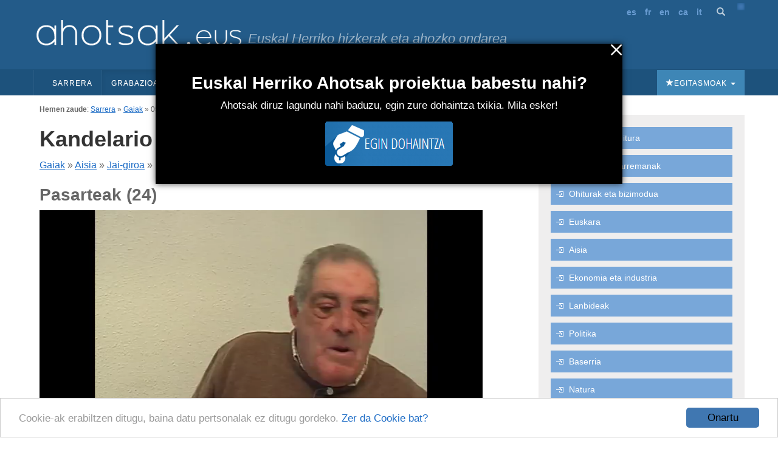

--- FILE ---
content_type: text/html; charset=utf-8
request_url: https://ahotsak.eus/gaiak/050213/
body_size: 7799
content:



<!DOCTYPE html>
<html lang="eu"><head>
  <meta http-equiv="content-type" content="text/html; charset=UTF-8" >
  <meta http-equiv="Content-Style-Type" content="text/css">
  <meta http-equiv="Content-Script-Type" content="text/javascript">
  <meta name="viewport" content="width=device-width, initial-scale=1.0, maximum-scale=1.0, minimum-scale=0.6666" />

  
  <meta name="description" content="Euskal Herriko Ahotsak: Proiektu honen helburu nagusia da, Euskal Herriko ahozko ondarea eta herri hizkerak bildu eta hedatzea; hau da, gure herrietako adineko jendea elkarrizketatu, eta euren euskara eta bizipenak jasotzea eta herritarren artean zabaltzea." />
  

  <meta name="google-site-verification" content="K7CLImEv7JHooIEEEDuEckp_EkzpWnT0unGXv8dncLc" />

  <title>Kandelario Eguna  - Ahotsak.eus</title>

  <link rel="shortcut icon" type="image/ico" href="/favicon.ico" />
  <link rel="alternate" href="/albisteak/feed-rss/" title="RSS 1.0" type="application/rss+xml" />

  <link rel="stylesheet" href="/static/CACHE/css/output.d2326a26bb25.css" type="text/css" media="screen,projection"><link rel="stylesheet" href="/static/CACHE/css/output.27fc15b036bc.css" type="text/css" media="print">
  <link rel="stylesheet" href="https://cdn.jsdelivr.net/npm/bootstrap@3.4.1/dist/css/bootstrap.min.css" integrity="sha384-HSMxcRTRxnN+Bdg0JdbxYKrThecOKuH5zCYotlSAcp1+c8xmyTe9GYg1l9a69psu" crossorigin="anonymous">
  <link rel="stylesheet" href="https://cdn.jsdelivr.net/npm/bootstrap@3.4.1/dist/css/bootstrap-theme.min.css" integrity="sha384-6pzBo3FDv/PJ8r2KRkGHifhEocL+1X2rVCTTkUfGk7/0pbek5mMa1upzvWbrUbOZ" crossorigin="anonymous">
  <link href='https://fonts.googleapis.com/css?family=Open+Sans+Condensed:300,300italic,700' rel='stylesheet' type='text/css'>

   

  <script src="https://code.jquery.com/jquery-1.11.0.min.js"></script>
  <script src="/static/CACHE/js/output.47225080654c.js"></script>
  <script src="https://cdn.jsdelivr.net/npm/bootstrap@3.4.1/dist/js/bootstrap.min.js" integrity="sha384-aJ21OjlMXNL5UyIl/XNwTMqvzeRMZH2w8c5cRVpzpU8Y5bApTppSuUkhZXN0VxHd" crossorigin="anonymous"></script>
  <!-- Begin Cookie Consent plugin by Silktide - https://silktide.com/cookieconsent -->
  <script type="text/javascript">
      window.cookieconsent_options = {"message":"Cookie-ak erabiltzen ditugu, baina datu pertsonalak ez ditugu gordeko.","dismiss":"Onartu","learnMore":"Zer da Cookie bat?","link":"https://ahotsak.eus/info/ohar-legala","theme":"/static/css/cookie.css"};
  </script>
  <script type="text/javascript" src="//cdnjs.cloudflare.com/ajax/libs/cookieconsent2/1.0.9/cookieconsent.min.js"></script>
  <!-- End Cookie Consent plugin -->

  
    <!-- player skin -->
    <link rel="stylesheet" type="text/css"
    href="/static/flowplayer-5.5.2/skin/minimalist.css">
    <!-- flowplayer javascript component -->
    <script src="/static/flowplayer-5.5.2/flowplayer.min.js"></script>

</head>

<body class="gaia">

    <div id="maincontainer">
            <div id="header">
                <div id="logo">
                    <a href="/"><img src="/static/img/logoa.gif" alt="Logo: Euskal Herriko hizkerak eta ahozko ondarea" /></a>
                </div>
                <div id="tagline">Euskal Herriko hizkerak eta ahozko ondarea</div>

                <div id="usercontent">
                    <div id="languages">
                        <ul>
                            <li><a href="/spanish/">es</a></li>
                            <li><a href="/francais/">fr</a></li>
                            <li><a href="/english/">en</a></li>
                            <li><a href="/catala/">ca</a></li>
                            <li><a href="/italiano/">it</a></li>
                        </ul>
                    </div>
                    <a class="bilaketa" href="/bilaketa/"><i class="glyphicon glyphicon-search"></i></a>
                    <div id="userlogin"></div>
                </div>
                <script type="text/javascript">
                    $(document).ready(function() {
                        $("#userlogin").load('/erabiltzaileak/useroptions?url='+ location.href);
                    })
                </script>
                <div class="row-fluid">
                    <div id="main-menu">
                        <nav id="nav-wrapper" class="navbar navbar-default" role="navigation" data-spy="affix" data-offset-top="114">
                            <div class="container">
                                <div class="container-fluid">
                                    <!-- Brand and toggle get grouped for better mobile display -->
                                    <div class="navbar-header">
                                        <button type="button" class="navbar-toggle" data-toggle="collapse" data-target="#main-navbar">
                                        <span class="sr-only">Toggle navigation</span>
                                        <span class="icon-bar"></span>
                                        <span class="icon-bar"></span>
                                        <span class="icon-bar"></span>
                                        </button>
                                    </div>
                                    <a style="display:none;" class="navbar-brand" href="/"><img src="/static/img/logo_ahotsakmini.gif"/></a>
                                    <script type="text/javascript">
                                        var open = false;
                                        $(window).scroll(function(){
                                            var height = $(this).scrollTop();
                                            var brand = $(".navbar-brand");
                                            if (height > 114 && open==false){
                                                open = true;
                                                brand.show("slow");
                                            }
                                            else if (height < 114 && open==true){
                                                open=false;
                                                brand.hide("slow");
                                            }
                                        });
                                    </script>
                                    <!-- Collect the nav links, forms, and other content for toggling -->
                                    <div class="collapse navbar-collapse" id="main-navbar">
                                        <div class="mobile-user-content text-center" style="margin-top: 15px;">
                                            <div id="languages">
                                                <ul style="padding-left: 0;">
                                                    <li><a href="/spanish/">es</a></li>
                                                    <li><a href="/francais/">fr</a></li>
                                                    <li><a href="/english/">en</a></li>
                                                    <li><a href="/catala/">ca</a></li>
                                                    <li><a href="/italiano/">it</a></li>
                                                </ul>
                                            </div>
                                            <a class="bilaketa" href="/bilaketa/"><i class="glyphicon glyphicon-search"></i></a>
                                        </div>
                                        <ul class="nav navbar-nav">
                                            <li ><a href="/">Sarrera</a></li>
                                            <li class="dropdown active">
                                                <a href="#" class="dropdown-toggle" data-toggle="dropdown">Grabazioak <b class="caret"></b></a>
                                                <ul class="dropdown-menu" role="menu">
                                                    <li><a href="/herriak/">Herriak</a></li>
                                                    <li><a href="/gaiak/">Gaiak</a></li>
                                                    <li><a href="/proiektuak/">Proiektuak</a></li>
                                                    <li><a href="/hizlariak/">Hizlariak</a></li>
                                                    <li><a href="/pasarteak/mapa/">Pasarte mapa</a></li>
                                                </ul>
                                            </li>
                                            <li class="hidden-xs "><a href="/corpusa/">Corpusa</a></li>
                                            <li class="dropdown "><a href="#" class="dropdown-toggle" data-toggle="dropdown">Euskalkiak <b class="caret"></b></a>
                                                <ul class="dropdown-menu" role="menu">
                                                <li><a href="/euskalkiak">Euskalkiak</a></li>
                                                <li><a href="/euskalkiak/argitalpenak">Euskalkien liburutegia</a></li>
                                                </ul>
                                            </li>
                                            <li class="hidden-xs "><a href="/ibilbideak/">Ibilbideak</a></li>

                                            <!-- <li class="hidden-xs "><a href="/egitasmoak/bideoteka/">Bideoteka</a></li> -->
                                            <li class="dropdown ">
                                                <a href="#" class="dropdown-toggle" data-toggle="dropdown">Aktualitatea <b class="caret"></b></a>
                                                <ul class="dropdown-menu" role="menu">
                                                    <li><a href="/albisteak/">Albisteak</a></li>
                                                    <li><a href="/albisteak/harpidetza">Harpidetu buletinean</a></li>
                                                    <!-- <li><a href="/albisteak/hemeroteka/">Hemeroteka</a></li> -->
                                                </ul>
                                            </li>
                                            <li class="dropdown ">
                                                <a href="#" class="dropdown-toggle" data-toggle="dropdown">Honi buruz <b class="caret"></b></a>
                                                <ul class="dropdown-menu" role="menu">
                                                    <li><a href="/info">Informazioa</a></li>
                                                    <li><a href="/info/parte-hartu">Parte hartu</a></li>
                                                    <li><a href="/info/babesleak/">Babesle eta laguntzaileak</a></li>
                                                </ul>
                                            </li>
                                        </ul>
                                        <ul class="egitasmoak nav navbar-nav navbar-right">
                                            <li class="dropdown">
                                                <a href="#" class="dropdown-toggle" data-toggle="dropdown"><i class="glyphicon glyphicon-star"></i>Egitasmoak <b class="caret"></b></a>
                                                <ul class="dropdown-menu" role="menu">
                                                    
                                                    
                                                    <li class="microsite"><a href="https://appahi.eus/">Appa hi!</a></li>
                                                    
                                                    <li class="microsite"><a href="https://diaspora.ahotsak.eus/">Diasporako ahotsak</a></li>
                                                    
                                                    <li class="microsite"><a href="http://www.ikasgelan.ahotsak.eus/">Ahotsak Ikasgelan</a></li>
                                                    
                                                    <li class="microsite"><a href="http://www.gerra.ahotsak.eus/">Gerrako Ahotsak</a></li>
                                                    
                                                    <li class="microsite"><a href="http://www.gazteak.ahotsak.eus/">Gazte gara gazte</a></li>
                                                    
                                                    <li class="microsite"><a href="https://kantak.ahotsak.eus/">Kantak eta Ipuinak</a></li>
                                                    
                                                    <li class="microsite"><a href="https://ahotsak.eus/euskalkiak/argitalpenak/">Euskalkien liburutegia</a></li>
                                                    
                                                    <li><a href="/egitasmoak/bideoteka/">Bideoteka</a></li>
                                                    
                                                    
                                                    <li><a href="/egitasmoak/jira-bueltan-liburu-eta-dvda/">&quot;Jira bueltan&quot; , liburu eta DVDa</a></li>
                                                    
                                                    <li><a href="/egitasmoak/ingo-xonau/">Ingo xonau!</a></li>
                                                    
                                                    <li><a href="/egitasmoak/genero-ikuspegia-lantzen/">Genero-ikuspegia lantzen</a></li>
                                                    
                                                    <li><a href="/egitasmoak/zirhika/">ZirHika</a></li>
                                                    
                                                    <li><a href="/egitasmoak/101-l-hizkuntza-aniztasuna/">101L - Hizkuntza aniztasuna</a></li>
                                                    
                                                    <li><a href="/egitasmoak/youtube-bideoak/">Youtube kanala</a></li>
                                                    
                                                    <li><a href="/egitasmoak/corpusa/">Corpusa</a></li>
                                                    
                                                    <li><a href="/egitasmoak/euskalkiak/">Euskalkiak</a></li>
                                                    
                                                    <li><a href="/egitasmoak/gasteizko-ahotsak/">Gasteizko Ahotsak</a></li>
                                                    
                                                    <li><a href="/egitasmoak/donostia-rekording/">Donostia Rekording</a></li>
                                                    
                                                    <li><a href="/egitasmoak/ahotsak-wikipedia/">Ahotsak Wikipedian</a></li>
                                                    
                                                    <li><a href="/egitasmoak/">Egitasmo guztiak</a></li>
                                                </ul>
                                            </li>
                                        </ul>
                                    </div>
                                </div>
                            </div>
                        </nav>
                    </div>
                </div>
            </div>
            
            
            <div id="container">
                
                    

                    
                    
                    <div id="breadcrumb"><strong>Hemen zaude</strong>: <a href="/" title="Sarrera orrira lotura">Sarrera</a> &raquo; <a href="/gaiak/" title="Gaiak orrira lotura">Gaiak</a> &raquo; 050213</div>
                    
                    

                    <div id="content" class="col-sm-9">

<h1>Kandelario Eguna</h1>
<p><a href="..">Gaiak</a> &raquo;

<a href="../05">Aisia</a> &raquo;

<a href="../0502">Jai-giroa</a> &raquo;

Kandelario Eguna
</p>


<h2>Pasarteak (24)</h2>

<div itemprop="video" itemscope itemtype="http://schema.org/VideoObject">
  <span itemprop="name" style="display:none;">Lehenengo Uberan erromeria eta gero Aranzeta auzoan</span>
  <span itemprop="description" style="display:none;">&lt;p&gt;Lanerako paraje onak ziren eurenak. Bi ermita zeuden euren auzoan: San Blas eta San Martin. Jaietan zer egiten den orain. Lehen erromeriak egiten ziren. Uberan San Pauloak ospatzen ziren eta errepetiziokoa Kandelario eguna (San Blas bezpera) izaten zen. Soinujoleak han erromeria amaitu eta Aranzeta auzora ekartzen zuten San Blas egunerako.&lt;/p&gt;</span>
  <meta itemprop="thumbnailUrl" content="https://ahotsak.eus/media/argazkiak/photos/cache/untzetabarrenetxea-askasibar-zezia-juan_width90.jpg" />
  <meta itemprop="uploadDate" content="2017-01-25" />
  
    <meta itemprop="contentURL" content="https://ahotsbiltegia-1.s3.us-east-005.dream.io/ELG010/elg010_013.mp4" />
  
  <div id="player" class="play-button" title="Lehenengo Uberan erromeria eta gero Aranzeta auzoan">
    <video id="video_item" controls data-embed="false">
      
        <source type="video/mp4" src="https://ahotsbiltegia-1.s3.us-east-005.dream.io/ELG010/elg010_013.mp4">
        <source type="video/webm" src="https://ahotsbiltegia-1.s3.us-east-005.dream.io/ELG010/elg010_013.webm">
      
      <source type="video/flash" src="https://ahotsbiltegia-1.s3.us-east-005.dream.io/ELG010/elg010_013.flv">
      
    </video>
  </div>
  
    <input type="checkbox"
           name="jarraian_ikusi"
           id="jarraian_ikusi_id"
           
           value="1" />
    <label for="jarraian_ikusi_id">Pasarteak jarraian erreproduzitu</label>
  
</div>
<script type="text/javascript">
    $(document).ready(function(){
      flowplayer('#player', {
        key: '$595195535873707',
        brand: 'ahotsak.eus',
        logo: 'https://ahotsak.eus/static/img/logoa-flowplayer.png',
        embed: false,
        fullscreen:true,
        debug: true,
        analytics: "UA-1718227-7",
        autoplay: true
      })
      bideua = document.getElementById('video_item');
      

      bideua.addEventListener("pause", (event) => {
        autoplay_checked = document.getElementById('jarraian_ikusi_id').checked;

        if(bideua.currentTime +1 > bideua.duration && autoplay_checked){
              return location.href="/elgeta/pasarteak/elg-010-015/?autoplay=1";
        }
      });
    });


</script>


<table class="taula"><tr><th class="hidden-xs">#</th><th>Titulua</th><th>Herria</th><th></th></tr>
<tbody>


<tr class="even">
<td class="n hidden-xs">1</td>
<td><a href="/elgeta/pasarteak/elg-010-013/">Lehenengo Uberan erromeria eta gero Aranzeta auzoan</a></td>
<td>Elgeta</td>
<td class="n" nowrap>

<img src="/static/img/i_transkri.gif" alt="Transkripzioaren ikonoa" title="Transkribapena eginda" />


<img src="/static/img/i_flv.gif" alt="Bideoaren ikonoa" title="Bideoa du" />



</td>
</tr>

<tr class="odd">
<td class="n hidden-xs">2</td>
<td><a href="/markina_xemein/pasarteak/mar-015-029/">Kandelerio eta San Blas</a></td>
<td>Markina-Xemein</td>
<td class="n" nowrap>

<img src="/static/img/i_transkri.gif" alt="Transkripzioaren ikonoa" title="Transkribapena eginda" />


<img src="/static/img/i_flv.gif" alt="Bideoaren ikonoa" title="Bideoa du" />



</td>
</tr>

<tr class="even">
<td class="n hidden-xs">3</td>
<td><a href="/gernika-lumo/pasarteak/ger-067-023/">Gabonetako, Kandelerioko eta Santa Agedatako kantuak</a></td>
<td>Gernika-Lumo</td>
<td class="n" nowrap>

<img src="/static/img/i_transkri.gif" alt="Transkripzioaren ikonoa" title="Transkribapena eginda" />


<img src="/static/img/i_flv.gif" alt="Bideoaren ikonoa" title="Bideoa du" />



</td>
</tr>

<tr class="odd">
<td class="n hidden-xs">4</td>
<td><a href="/gernika-lumo/pasarteak/ger-034-056/">Kandelerio Eguna; Basatoste</a></td>
<td>Gernika-Lumo</td>
<td class="n" nowrap>

<img src="/static/img/i_transkri.gif" alt="Transkripzioaren ikonoa" title="Transkribapena eginda" />


<img src="/static/img/i_flv.gif" alt="Bideoaren ikonoa" title="Bideoa du" />



</td>
</tr>

<tr class="even">
<td class="n hidden-xs">5</td>
<td><a href="/elgeta/pasarteak/elg-031-028/">Soinujoleak Elgetako plazan</a></td>
<td>Elgeta</td>
<td class="n" nowrap>


<img src="/static/img/i_flv.gif" alt="Bideoaren ikonoa" title="Bideoa du" />



</td>
</tr>

<tr class="odd">
<td class="n hidden-xs">6</td>
<td><a href="/larraul/pasarteak/lul-007-019/">Kandelaria Eguna</a></td>
<td>Larraul</td>
<td class="n" nowrap>


<img src="/static/img/i_flv.gif" alt="Bideoaren ikonoa" title="Bideoa du" />



</td>
</tr>

<tr class="even">
<td class="n hidden-xs">7</td>
<td><a href="/gernika-lumo/pasarteak/ger-075-026/">Ateak beti zabalik; tostadak</a></td>
<td>Gernika-Lumo</td>
<td class="n" nowrap>


<img src="/static/img/i_flv.gif" alt="Bideoaren ikonoa" title="Bideoa du" />



</td>
</tr>

<tr class="odd">
<td class="n hidden-xs">8</td>
<td><a href="/gernika-lumo/pasarteak/ger-075-027/">Kandelerio Eguna eta Santa Ageda</a></td>
<td>Gernika-Lumo</td>
<td class="n" nowrap>


<img src="/static/img/i_flv.gif" alt="Bideoaren ikonoa" title="Bideoa du" />



</td>
</tr>

<tr class="even">
<td class="n hidden-xs">9</td>
<td><a href="/urnieta/pasarteak/urn-022-041/">Konjuruak eta bedeinkazioak</a></td>
<td>Urnieta</td>
<td class="n" nowrap>


<img src="/static/img/i_flv.gif" alt="Bideoaren ikonoa" title="Bideoa du" />



</td>
</tr>

<tr class="odd">
<td class="n hidden-xs">10</td>
<td><a href="/otxandio/pasarteak/otx-013-017/">Inauteriak, Kandelerio eta Santa Agedak</a></td>
<td>Otxandio</td>
<td class="n" nowrap>


<img src="/static/img/i_flv.gif" alt="Bideoaren ikonoa" title="Bideoa du" />



</td>
</tr>

<tr class="even">
<td class="n hidden-xs">11</td>
<td><a href="/gernika-lumo/pasarteak/ger-054-047/">Kandelerio Eguneko abestia eta ohiturak</a></td>
<td>Gernika-Lumo</td>
<td class="n" nowrap>


<img src="/static/img/i_flv.gif" alt="Bideoaren ikonoa" title="Bideoa du" />



</td>
</tr>

<tr class="odd">
<td class="n hidden-xs">12</td>
<td><a href="/munitibar/pasarteak/mun-006-040/">Kandelario, Erramu eta San Joan egunez egiten ziren erritoak</a></td>
<td>Munitibar-Arbatzegi-Gerrikaitz</td>
<td class="n" nowrap>


<img src="/static/img/i_flv.gif" alt="Bideoaren ikonoa" title="Bideoa du" />



</td>
</tr>

<tr class="even">
<td class="n hidden-xs">13</td>
<td><a href="/amorebieta-etxano/pasarteak/amo-113-025/">Basomartxo eta kandelario</a></td>
<td>Amorebieta-Etxano</td>
<td class="n" nowrap>


<img src="/static/img/i_flv.gif" alt="Bideoaren ikonoa" title="Bideoa du" />



</td>
</tr>

<tr class="odd">
<td class="n hidden-xs">14</td>
<td><a href="/etxarri-aranatz/pasarteak/etx-029-045/">San Blas eta Kandelaria eguna </a></td>
<td>Etxarri Aranatz</td>
<td class="n" nowrap>


<img src="/static/img/i_flv.gif" alt="Bideoaren ikonoa" title="Bideoa du" />



</td>
</tr>

<tr class="even">
<td class="n hidden-xs">15</td>
<td><a href="/amorebieta-etxano/pasarteak/amo-017-034/">Tostadak eta txerri-hankak Kandelarion</a></td>
<td>Amorebieta-Etxano</td>
<td class="n" nowrap>


<img src="/static/img/i_flv.gif" alt="Bideoaren ikonoa" title="Bideoa du" />



</td>
</tr>

<tr class="odd">
<td class="n hidden-xs">16</td>
<td><a href="/amorebieta-etxano/pasarteak/amo-017-035/">&quot;Kandelerixo, lerixo, hatxak ure darixo&quot;</a></td>
<td>Amorebieta-Etxano</td>
<td class="n" nowrap>


<img src="/static/img/i_flv.gif" alt="Bideoaren ikonoa" title="Bideoa du" />



</td>
</tr>

<tr class="even">
<td class="n hidden-xs">17</td>
<td><a href="/manaria/pasarteak/man-020-024/">Bedeinkatutako kandelak</a></td>
<td>Mañaria</td>
<td class="n" nowrap>


<img src="/static/img/i_flv.gif" alt="Bideoaren ikonoa" title="Bideoa du" />



</td>
</tr>

<tr class="odd">
<td class="n hidden-xs">18</td>
<td><a href="/ataun/pasarteak/ata-016-026/">Kandelario eguna: ama eta haurra elizan sartzeko egun berezia</a></td>
<td>Ataun</td>
<td class="n" nowrap>


<img src="/static/img/i_flv.gif" alt="Bideoaren ikonoa" title="Bideoa du" />



</td>
</tr>

<tr class="even">
<td class="n hidden-xs">19</td>
<td><a href="/gernika-lumo/pasarteak/ger-023-019/">Erramu eguneko eta Kandelario eguneko gurutze bedeinkatuak</a></td>
<td>Gernika-Lumo</td>
<td class="n" nowrap>



<img src="/static/img/i_mp3.gif" alt="Audioaren ikonoa" title="Audioa du" />


</td>
</tr>

<tr class="odd">
<td class="n hidden-xs">20</td>
<td><a href="/gernika-lumo/pasarteak/ger-017-018/">Kandelario egunean, bedeinkatutako kandelak soroetan</a></td>
<td>Gernika-Lumo</td>
<td class="n" nowrap>



<img src="/static/img/i_mp3.gif" alt="Audioaren ikonoa" title="Audioa du" />


</td>
</tr>

<tr class="even">
<td class="n hidden-xs">21</td>
<td><a href="/gernika-lumo/pasarteak/ger-019-018/">Bedeinkatutako gurutzeak eta kandelak</a></td>
<td>Gernika-Lumo</td>
<td class="n" nowrap>



<img src="/static/img/i_mp3.gif" alt="Audioaren ikonoa" title="Audioa du" />


</td>
</tr>

<tr class="odd">
<td class="n hidden-xs">22</td>
<td><a href="/antzuola/pasarteak/ant-027-011/">Bedeinkazioak: haziak, kandelak, opilak</a></td>
<td>Antzuola</td>
<td class="n" nowrap>




</td>
</tr>

<tr class="even">
<td class="n hidden-xs">23</td>
<td><a href="/elgoibar/pasarteak/egb-017-016/">Arnoateko erromeriak</a></td>
<td>Elgoibar</td>
<td class="n" nowrap>




</td>
</tr>

<tr class="odd">
<td class="n hidden-xs">24</td>
<td><a href="/legutio/pasarteak/leg-037-023/">Kandelario egunaren inguruko esaera</a></td>
<td>Legutio</td>
<td class="n" nowrap>




</td>
</tr>


</tbody>
</table>

</nav>

</div>
                    
                    <div id="menu" class="col-sm-3">


<ul>

<li><a href="/gaiak/#01">Herria, azpiegitura </a></li>

<li><a href="/gaiak/#02">Familia eta harremanak </a></li>

<li><a href="/gaiak/#03">Ohiturak eta bizimodua </a></li>

<li><a href="/gaiak/#04">Euskara </a></li>

<li><a href="/gaiak/#05">Aisia </a></li>

<li><a href="/gaiak/#06">Ekonomia eta industria </a></li>

<li><a href="/gaiak/#07">Lanbideak </a></li>

<li><a href="/gaiak/#08">Politika </a></li>

<li><a href="/gaiak/#09">Baserria </a></li>

<li><a href="/gaiak/#10">Natura </a></li>

<li><a href="/gaiak/#11">Itsasoa </a></li>

<li><a href="/gaiak/#12">Iritziak </a></li>

<li><a href="/gaiak/#13">Bestelako kontuak </a></li>

<li><a href="/gaiak/#14">Diaspora </a></li>

</ul>


</div>
                    
                
            </div>
            

            <div id="footer">
                <div align="center">
                    <div id="adress">
                    <strong>Euskal Herriko Ahotsak
                    &nbsp;&bull;&nbsp;
                    <a href="http://www.badihardugu.com">Badihardugu Euskara Elkartea</a></strong>
                    <br />

                    Markeskua Jauregia, Otaola Hiribidea &nbsp;&nbsp;&bull;&nbsp; 20600 Eibar &nbsp;&bull;&nbsp; Gipuzkoa<br />
                    Tel.: 943 121 775 &nbsp;&bull;&nbsp;
                    <a href="/kontaktua/" class="btn">Kontaktua</a>
                    </div>

                    <a href="/info/parte-hartu/">Parte hartu</a> &nbsp;&bull;&nbsp;
                    <a href="/api/">APIa</a> &nbsp;&bull;&nbsp;
                    <a href="/info/ohar-legala/">Ohar legala</a>&nbsp;&bull;&nbsp; Erabiltzaileak:

                    <script type="text/javascript">
                    var gaJsHost = (("https:" == document.location.protocol) ? "https://ssl." : "http://www.");
                    document.write(unescape("%3Cscript src='" + gaJsHost + "google-analytics.com/ga.js' type='text/javascript'%3E%3C/script%3E"));
                    </script>
                    <script type="text/javascript">
                    try {
                    var pageTracker = _gat._getTracker("UA-1718227-7");
                    pageTracker._trackPageview();
                    } catch(err) {}</script>

                    <!-- Start of StatCounter Code -->
                    <script type="text/javascript">
                    sc_project=3436742;
                    sc_invisible=0;
                    sc_partition=38;
                    sc_security="aa9441a2";
                    sc_text=4;
                    </script>

                    <script type="text/javascript"
                    src="https://www.statcounter.com/counter/counter.js"></script><noscript>
                    <div class="statcounter"><a title="hit counter"
                    href="https://www.statcounter.com/free_hit_counter.html"
                    target="_blank"><img class="statcounter"
                    src="https://c39.statcounter.com/3436742/0/aa9441a2/0/"
                    alt="hit counter" ></a></div></noscript>
                    <!-- End of StatCounter Code -->
                    <br />
                    <p>CODESYNTAX-ek garatua</p>
                </div>
            </div>
            <div id="babesleak">
                <a href="https://www.gipuzkoa.eus/" rel="nofollow"><img src="/static/img/babesleak/gfa.png" alt="Gipuzkoako aldundia"></a>
                <a href="https://www.ekogunea.eus/eu/ekogunea/ecologia-linguistica/3-10/" rel="nofollow"><img src="/static/img/babesleak/kutxa_fundazioa.png" alt="Kutxa"></a>
                <a href="https://www.euskadi.eus/" rel="nofollow"><img src="/static/img/babesleak/eusko-jaurlaritza.gif" alt="Eusko Jaularitza"></a>
                <a href="https://web.bizkaia.eus/" rel="nofollow"><img src="/static/img/babesleak/bizkaikoaldundia.gif" alt="Bizkaiko aldundia"></a>
            </div>
    </div>
    
    <div class="welcome-popup" style="display: none;" id="welcomepopup">
        <a onclick="activateCookie();" href="javascript:void(0);">
            <img src="/static/img/exit.png" width="20" class="img-responsive pull-right popup-close">
        </a>
        <div id="popup-content">
            <div class="dohaintza">
    <h2>Euskal Herriko Ahotsak proiektua babestu nahi?</h2>
    <p>Ahotsak diruz lagundu nahi baduzu, egin zure dohaintza txikia. Mila esker!</p>
    <a onclick="activateCookie();" href="/info/dohaintza"><img src="/static/img/dohaitza_botoia.png" /></a>
</div>
        </div>
    </div>
   




    <script type="text/javascript" src="https://cdnjs.cloudflare.com/ajax/libs/jquery-cookie/1.4.1/jquery.cookie.js"></script>
        <script>
            // Function to check if the div should be shown this month
            function shouldShowDivThisMonth() {
                var lastShownMonth = $.cookie('avisocookies_new');
                if (lastShownMonth === null|| lastShownMonth === undefined) {
                    //$.cookie('avisocookies_new', '1', { expires: 1/1440 }); // Set cookie to expire in 30 days
                    return true;
                }
        
                return false;
            }
        
            // Main function to show the div if it should be shown this month
            $(document).ready(function () {
                
                if (shouldShowDivThisMonth()) {
                    $("#welcomepopup").show();
                }
                else{
                    $("#welcomepopup").hide();

                }
            });

            function activateCookie(){
                $.cookie('avisocookies_new', '1', {path:"/", expires: 50 });//50 egunean behin agertzea
                $('#welcomepopup').hide();
            }



        </script>
         
        
</body>
</html>
